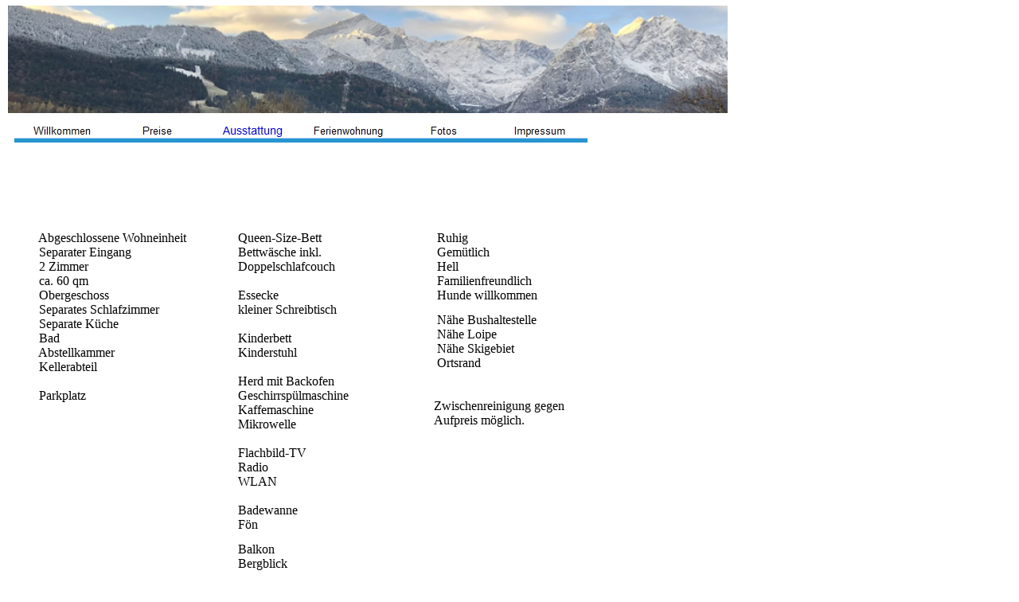

--- FILE ---
content_type: text/html
request_url: http://garmisch-ferienwohnung-anette.de/html/ausstattung.html
body_size: 2330
content:
<title>Lucht Ferienwohnung</title>
<meta name="Description" content="Vermietung von Ferienwohnungen">
<meta name="Keywords" content="Ferienwohnung, Garmisch Partenkirchen, Urlaub, Freizeit, Unterkunft">
<meta name="Author" content="Selmeier">
<meta name="Content-language" content="de">
<!DOCTYPE HTML PUBLIC "-//W3C//DTD HTML 4.01 Transitional//EN">
<HTML>
<HEAD>
<TITLE>Ausstattung</TITLE>
<META HTTP-EQUIV="Content-Type" CONTENT="text/html; charset=ISO-8859-1">
<META NAME="Generator" CONTENT="NetObjects Fusion 8 für Windows">
<SCRIPT TYPE="text/javascript">
<!--
function F_loadRollover(){} function F_roll(){}
//-->
</SCRIPT>
<SCRIPT TYPE="text/javascript" SRC="../assets/rollover.js"></SCRIPT>
<LINK REL="STYLESHEET" TYPE="text/css" HREF="../html/style.css">
<LINK REL="STYLESHEET" TYPE="text/css" HREF="../html/site.css">
<style type="text/css">
.auto-style1 {
	font-family: "Times New Roman", Times, Serif;
	font-size: 12pt;
}
.auto-style2 {
	font-family: "Times New Roman", Times, serif;
	font-size: medium;
}
</style>
</HEAD>
<BODY STYLE="margin: 0px;">
	<TABLE BORDER="0" CELLSPACING="0" CELLPADDING="0" WIDTH="914">
		<TR VALIGN="TOP" ALIGN="LEFT">
			<TD WIDTH="10" HEIGHT="7"><IMG SRC="../assets/images/autogen/clearpixel.gif" WIDTH="10" HEIGHT="1" BORDER="0" ALT=""></TD>
			<TD></TD>
		</TR>
		<TR VALIGN="TOP" ALIGN="LEFT">
			<TD HEIGHT="135"></TD>
			<TD WIDTH="904"><IMG ID="Bild63" HEIGHT="135" WIDTH="904" SRC="../assets/images/Berge.png" BORDER="0" ALT="Berge" TITLE="Berge"></TD>
		</TR>
	</TABLE>
	<TABLE BORDER="0" CELLSPACING="0" CELLPADDING="0" WIDTH="738">
		<TR VALIGN="TOP" ALIGN="LEFT">
			<TD WIDTH="18" HEIGHT="8"><IMG SRC="../assets/images/autogen/clearpixel.gif" WIDTH="18" HEIGHT="1" BORDER="0" ALT=""></TD>
			<TD></TD>
		</TR>
		<TR VALIGN="TOP" ALIGN="LEFT">
			<TD HEIGHT="29"></TD>
			<TD WIDTH="720">
				<TABLE ID="Navigationsleiste2" BORDER="0" CELLSPACING="0" CELLPADDING="0" WIDTH="720">
					<TR VALIGN="TOP" ALIGN="LEFT">
						<TD WIDTH="120"><A HREF="../index.htm" style="cursor:hand; text-decoration:none;" onMouseOver="F_loadRollover('Navigationsschaltfläche1','',0);F_roll('Navigationsschaltfläche1',1)" onMouseOut="F_roll('Navigationsschaltfläche1',0)"><IMG ID="Navigationsschaltfläche1" NAME="Navigationsschaltfläche1" HEIGHT="29" WIDTH="120" SRC="../assets/images/autogen/Willkommen_NB-00-00-00_1.jpg" onmouseover="F_loadRollover(this,'Willkommen_NRB-00-00-00_1.jpg',0)" BORDER="0" ALT="Willkommen" TITLE="Willkommen"></A></TD>
						<TD WIDTH="120"><A HREF="../html/preise.html" style="cursor:hand; text-decoration:none;" onMouseOver="F_loadRollover('Navigationsschaltfläche2','',0);F_roll('Navigationsschaltfläche2',1)" onMouseOut="F_roll('Navigationsschaltfläche2',0)"><IMG ID="Navigationsschaltfläche2" NAME="Navigationsschaltfläche2" HEIGHT="29" WIDTH="120" SRC="../assets/images/autogen/Preise_NB-00-00-00_1.jpg" onmouseover="F_loadRollover(this,'Preise_NRB-00-00-00_1.jpg',0)" BORDER="0" ALT="Preise" TITLE="Preise"></A></TD>
						<TD WIDTH="120"><A HREF="../html/ausstattung.html" style="cursor:hand; text-decoration:none;" onMouseOver="F_loadRollover('Navigationsschaltfläche3','',0);F_roll('Navigationsschaltfläche3',1)" onMouseOut="F_roll('Navigationsschaltfläche3',0)"><IMG ID="Navigationsschaltfläche3" NAME="Navigationsschaltfläche3" HEIGHT="29" WIDTH="120" SRC="../assets/images/autogen/Ausstattung_HB-00-00-00_1.jpg" onmouseover="F_loadRollover(this,'Ausstattung_HRB-00-00-00_1.jpg',0)" BORDER="0" ALT="Ausstattung" TITLE="Ausstattung"></A></TD>
						<TD WIDTH="120"><A HREF="../html/ferienwohnung.html" style="cursor:hand; text-decoration:none;" onMouseOver="F_loadRollover('Navigationsschaltfläche4','',0);F_roll('Navigationsschaltfläche4',1)" onMouseOut="F_roll('Navigationsschaltfläche4',0)"><IMG ID="Navigationsschaltfläche4" NAME="Navigationsschaltfläche4" HEIGHT="29" WIDTH="120" SRC="../assets/images/autogen/Ferienwohnung_NB-00-00-00_1.jpg" onmouseover="F_loadRollover(this,'Ferienwohnung_NRB-00-00-00_1.jpg',0)" BORDER="0" ALT="Ferienwohnung" TITLE="Ferienwohnung"></A></TD>
						<TD WIDTH="120"><A HREF="../html/fotos_0.html" style="cursor:hand; text-decoration:none;" onMouseOver="F_loadRollover('Navigationsschaltfläche5','',0);F_roll('Navigationsschaltfläche5',1)" onMouseOut="F_roll('Navigationsschaltfläche5',0)"><IMG ID="Navigationsschaltfläche5" NAME="Navigationsschaltfläche5" HEIGHT="29" WIDTH="120" SRC="../assets/images/autogen/Fotos_NB-00-00-00_1.jpg" onmouseover="F_loadRollover(this,'Fotos_NRB-00-00-00_1.jpg',0)" BORDER="0" ALT="Fotos" TITLE="Fotos"></A></TD>
						<TD WIDTH="120" HEIGHT="29"><A HREF="../html/impressum.html" style="cursor:hand; text-decoration:none;" onMouseOver="F_loadRollover('Navigationsschaltfläche6','',0);F_roll('Navigationsschaltfläche6',1)" onMouseOut="F_roll('Navigationsschaltfläche6',0)"><IMG ID="Navigationsschaltfläche6" NAME="Navigationsschaltfläche6" HEIGHT="29" WIDTH="120" SRC="../assets/images/autogen/Impressum_NB-00-00-00_1.jpg" onmouseover="F_loadRollover(this,'Impressum_NRB-00-00-00_1.jpg',0)" BORDER="0" ALT="Impressum" TITLE="Impressum"></A></TD>
					</TR>
				</TABLE>
			</TD>
		</TR>
	</TABLE>
	<TABLE BORDER="0" CELLSPACING="0" CELLPADDING="0" WIDTH="745">
		<TR VALIGN="TOP" ALIGN="LEFT">
			<TD WIDTH="44" HEIGHT="48"><IMG SRC="../assets/images/autogen/clearpixel.gif" WIDTH="44" HEIGHT="1" BORDER="0" ALT=""></TD>
			<TD WIDTH="701"><IMG SRC="../assets/images/autogen/clearpixel.gif" WIDTH="701" HEIGHT="1" BORDER="0" ALT=""></TD>
		</TR>
		<TR VALIGN="TOP" ALIGN="LEFT">
			<TD></TD>
			<TD WIDTH="701" CLASS="TextObject">
				<P STYLE="text-align: center;" class="auto-style2">&nbsp;</P>
				<P STYLE="text-align: center;">&nbsp;</P>
			</TD>
		</TR>
	</TABLE>
	<TABLE CELLPADDING="0" CELLSPACING="0" BORDER="0" WIDTH="745">
		<TR VALIGN="TOP" ALIGN="LEFT">
			<TD>
				<TABLE BORDER="0" CELLSPACING="0" CELLPADDING="0" WIDTH="270">
					<TR VALIGN="TOP" ALIGN="LEFT">
						<TD HEIGHT="14" style="width: 45px"><IMG SRC="../assets/images/autogen/clearpixel.gif" WIDTH="45" HEIGHT="1" BORDER="0" ALT=""></TD>
						<TD WIDTH="225"><IMG SRC="../assets/images/autogen/clearpixel.gif" WIDTH="225" HEIGHT="1" BORDER="0" ALT=""></TD>
					</TR>
					<TR VALIGN="TOP" ALIGN="LEFT">
						<TD style="width: 45px"></TD>
						<TD WIDTH="225" CLASS="TextObject">
							<P STYLE="text-align: left;">
							<SPAN STYLE="font-family: 'Times New Roman', Times, Serif; font-size: 12pt;">&nbsp;Abgeschlossene Wohneinheit<br>&nbsp;Separater 
							Eingang<br>&nbsp;2 Zimmer<br>&nbsp;ca. 60 qm<br>&nbsp;Obergeschoss<br>&nbsp;Separates 
							Schlafzimmer<br>&nbsp;Separate Küche<br>&nbsp;Bad<br>&nbsp;Abstellkammer<br>&nbsp;Kellerabteil<br>&nbsp;<br>&nbsp;Parkplatz<br>
							<br><br>&nbsp;</SPAN></P>
							<P STYLE="text-align: left;">
							<SPAN STYLE="font-family: 'Times New Roman', Times, Serif; font-size: 12pt;">&nbsp;<BR>
							&nbsp;<BR>&nbsp;<BR>&nbsp;<BR> </SPAN>&nbsp;</P>
						</TD>
					</TR>
					<TR VALIGN="TOP" ALIGN="LEFT">
						<TD style="width: 45px">&nbsp;</TD>
						<TD WIDTH="225" CLASS="TextObject">
							&nbsp;</TD>
					</TR>
				</TABLE>
			</TD>
			<TD>
				<TABLE BORDER="0" CELLSPACING="0" CELLPADDING="0" WIDTH="250">
					<TR VALIGN="TOP" ALIGN="LEFT">
						<TD WIDTH="25" HEIGHT="14"><IMG SRC="../assets/images/autogen/clearpixel.gif" WIDTH="25" HEIGHT="1" BORDER="0" ALT=""></TD>
						<TD WIDTH="225"><IMG SRC="../assets/images/autogen/clearpixel.gif" WIDTH="225" HEIGHT="1" BORDER="0" ALT=""></TD>
					</TR>
					<TR VALIGN="TOP" ALIGN="LEFT">
						<TD></TD>
						<TD WIDTH="225" CLASS="TextObject">
							<P STYLE="text-align: left;">
							<SPAN STYLE="font-family: 'Times New Roman', Times, Serif; font-size: 12pt;">&nbsp;Queen-Size-Bett<br>&nbsp;Bettwäsche 
							inkl.<br>&nbsp;Doppelschlafcouch<br>&nbsp;<br>&nbsp;Essecke<br>&nbsp;kleiner 
							Schreibtisch<br><br>&nbsp;Kinderbett<br>&nbsp;Kinderstuhl <BR>&nbsp;<br>&nbsp;Herd 
							mit Backofen<br>&nbsp;Geschirrspülmaschine<br>&nbsp;Kaffemaschine<br>&nbsp;Mikrowelle <BR>&nbsp;<br>&nbsp;Flachbild-TV<br>&nbsp;Radio<br>&nbsp;WLAN <BR>&nbsp;<br>&nbsp;Badewanne&nbsp;<br>&nbsp;Fön</SPAN></P>
							<P STYLE="text-align: left;">
							<span class="auto-style1">&nbsp;</span><SPAN STYLE="font-family: 'Times New Roman', Times, Serif; font-size: 12pt;">Balkon<br>&nbsp;Bergblick<br>&nbsp;Sitzgelegenheiten<br>&nbsp;Liegestuhl<br>&nbsp;<br>
							&nbsp;<br>
							<br> <BR>&nbsp; <BR>&nbsp; <BR>&nbsp;<br>&nbsp;</SPAN><SPAN STYLE="font-size: 12pt;"><SPAN STYLE="font-family: 'Times New Roman', Times, Serif;"><BR> <BR>
							&nbsp;<BR>&nbsp;</SPAN></SPAN></P>
						</TD>
					</TR>
					<TR VALIGN="TOP" ALIGN="LEFT">
						<TD>&nbsp;</TD>
						<TD WIDTH="225" CLASS="TextObject">
							&nbsp;</TD>
					</TR>
				</TABLE>
			</TD>
			<TD>
				<TABLE BORDER="0" CELLSPACING="0" CELLPADDING="0" WIDTH="225">
					<TR VALIGN="TOP" ALIGN="LEFT">
						<TD WIDTH="25" HEIGHT="14"><IMG SRC="../assets/images/autogen/clearpixel.gif" WIDTH="25" HEIGHT="1" BORDER="0" ALT=""></TD>
						<TD WIDTH="200"><IMG SRC="../assets/images/autogen/clearpixel.gif" WIDTH="200" HEIGHT="1" BORDER="0" ALT=""></TD>
					</TR>
					<TR VALIGN="TOP" ALIGN="LEFT">
						<TD></TD>
						<TD WIDTH="200" CLASS="TextObject">
							<P><SPAN STYLE="font-family: 'Times New Roman', Times, Serif; font-size: 12pt;">&nbsp;Ruhig<br>&nbsp;Gemütlich<br>&nbsp;Hell<br>&nbsp;Familienfreundlich<br>&nbsp;Hunde 
							willkommen<br></SPAN></P>
							<P><SPAN STYLE="font-family: 'Times New Roman', Times, Serif; font-size: 12pt;">&nbsp;Nähe Bushaltestelle <BR>&nbsp;Nähe Loipe <BR>&nbsp;Nähe Skigebiet <BR>&nbsp;Ortsrand <BR>
							&nbsp;<BR>&nbsp;<br>Zwischenreinigung gegen Aufpreis möglich. </SPAN></P>
						</TD>
					</TR>
					<TR VALIGN="TOP" ALIGN="LEFT">
						<TD>&nbsp;</TD>
						<TD WIDTH="200" CLASS="TextObject">
							&nbsp;</TD>
					</TR>
				</TABLE>
			</TD>
		</TR>
	</TABLE>
</BODY>
</HTML>
 

--- FILE ---
content_type: text/css
request_url: http://garmisch-ferienwohnung-anette.de/html/style.css
body_size: 2831
content:
/* CSS-Definitionsdatei, die SiteStyle -Stylesheets enthält */
BODY { background-color: rgb(255,255,255); background-image: none;
	font-family : Arial}
 P { font-family: Arial,                       Helvetica,                       Geneva,                       Sans-serif,                       sans-serif; font-size: 10pt}
 
.nof_EmptyStyleNavbar4-Regular {
font-family:Arial; font-size:10; font-weight:normal; font-style:normal; color:#000000 
}

.nof_EmptyStyleNavbar5-Rollover {
font-family:Arial; font-size:11; font-weight:normal; font-style:normal; color:#ff0000 
}

.nof_EmptyStyleNavbar6-Highlighted {
font-family:Arial; font-size:11; font-weight:normal; font-style:normal; color:#0000ff 
}

.nof_EmptyStyleNavbar7-HighlightedRollover {
font-family:Arial; font-size:11; font-weight:700; font-style:normal; color:#ff0000 
}

.nof_EmptyStyleNavbar9-Regular {
font-family:Arial; font-size:10; font-weight:normal; font-style:normal; color:#5e5d5c 
}

.nof_EmptyStyleNavbar10-Rollover {
font-family:Arial; font-size:10; font-weight:normal; font-style:normal; color:#186ed1 
}

.nof_EmptyStyleNavbar11-Highlighted {
font-family:Arial; font-size:10; font-weight:normal; font-style:normal; color:#535251 
}

.nof_EmptyStyleNavbar12-HighlightedRollover {
font-family:verdana; font-size:10; font-weight:700; font-style:normal; color:#186ed1 
}


.TextNavBar {
	font-family: Arial,                       Helvetica,                       Geneva,                       Sans-serif;
	font-size : 8pt
}

UL {
	font-family: Arial,                       Helvetica,                       Geneva,                       Sans-serif
}
.nof_EmptyStyleNavbar25-Regular {
font-family:MS Sans Serif ; font-size:10; font-weight:normal; font-style:normal; color:#000000 
}

.nof_EmptyStyleNavbar25-Rollover {
font-family:MS Sans Serif ; font-size:10; font-weight:400; font-style:normal; color:#000000 
}

.nof_EmptyStyleNavbar25-Highlighted {
font-family:MS Sans Serif ; font-size:10; font-weight:400; font-style:normal; color:#000000 
}

.nof_EmptyStyleNavbar25-HighlightedRollover {
font-family:MS Sans Serif ; font-size:10; font-weight:400; font-style:normal; color:#000000 
}

.nof_EmptyStyleBanners27-Banner1 {
font-family:MS Sans Serif ; font-size:14pt; font-weight:bold; font-style:normal; color:#000000 
}

.nof_EmptyStyleNavbar33-Regular {
font-family:MS Sans Serif ; font-size:10; font-weight:400; font-style:normal; color:#000000 
}

.nof_EmptyStyleNavbar33-Rollover {
font-family:MS Sans Serif ; font-size:10; font-weight:400; font-style:normal; color:#000000 
}

.nof_EmptyStyleNavbar33-Highlighted {
font-family:MS Sans Serif ; font-size:10; font-weight:400; font-style:normal; color:#000000 
}

.nof_EmptyStyleNavbar33-HighlightedRollover {
font-family:MS Sans Serif ; font-size:10; font-weight:400; font-style:normal; color:#000000 
}


--- FILE ---
content_type: text/css
request_url: http://garmisch-ferienwohnung-anette.de/html/site.css
body_size: 156
content:
/* CSS-Definitionsdatei, die Site-übergreifende Stylesheets enthält */

A:active {
	font-family: "@Arial Unicode MS",  sans-serif;
 	font-size: large
}